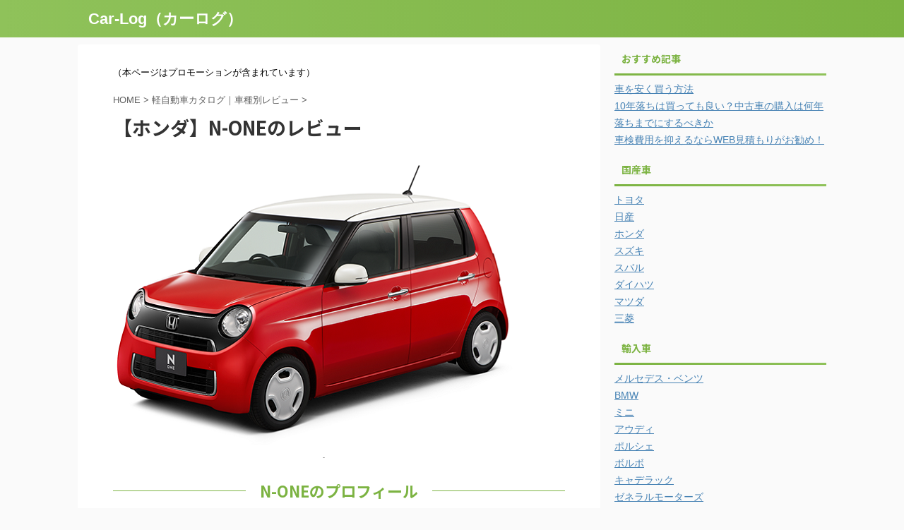

--- FILE ---
content_type: text/html; charset=UTF-8
request_url: https://car-log.net/kei-catalog/n-one/
body_size: 10475
content:

<!DOCTYPE html>
<!--[if lt IE 7]>
<html class="ie6" lang="ja"> <![endif]-->
<!--[if IE 7]>
<html class="i7" lang="ja"> <![endif]-->
<!--[if IE 8]>
<html class="ie" lang="ja"> <![endif]-->
<!--[if gt IE 8]><!-->
<html lang="ja" class="">
	<!--<![endif]-->
	<head prefix="og: http://ogp.me/ns# fb: http://ogp.me/ns/fb# article: http://ogp.me/ns/article#">
		<meta charset="UTF-8" >
		<meta name="viewport" content="width=device-width,initial-scale=1.0,user-scalable=no,viewport-fit=cover">
		<meta name="format-detection" content="telephone=no" >

		
		<link rel="alternate" type="application/rss+xml" title="Car-Log（カーログ） RSS Feed" href="https://car-log.net/feed/" />
		<link rel="pingback" href="https://car-log.net/xmlrpc.php" >
		<!--[if lt IE 9]>
		<script src="https://car-log.net/wp-content/themes/affinger5/js/html5shiv.js"></script>
		<![endif]-->
				<meta name='robots' content='max-image-preview:large' />
<title>【ホンダ】N-ONEのレビュー - Car-Log（カーログ）</title>
<link rel='dns-prefetch' href='//ajax.googleapis.com' />
<script type="text/javascript">
window._wpemojiSettings = {"baseUrl":"https:\/\/s.w.org\/images\/core\/emoji\/14.0.0\/72x72\/","ext":".png","svgUrl":"https:\/\/s.w.org\/images\/core\/emoji\/14.0.0\/svg\/","svgExt":".svg","source":{"concatemoji":"https:\/\/car-log.net\/wp-includes\/js\/wp-emoji-release.min.js?ver=6.2"}};
/*! This file is auto-generated */
!function(e,a,t){var n,r,o,i=a.createElement("canvas"),p=i.getContext&&i.getContext("2d");function s(e,t){p.clearRect(0,0,i.width,i.height),p.fillText(e,0,0);e=i.toDataURL();return p.clearRect(0,0,i.width,i.height),p.fillText(t,0,0),e===i.toDataURL()}function c(e){var t=a.createElement("script");t.src=e,t.defer=t.type="text/javascript",a.getElementsByTagName("head")[0].appendChild(t)}for(o=Array("flag","emoji"),t.supports={everything:!0,everythingExceptFlag:!0},r=0;r<o.length;r++)t.supports[o[r]]=function(e){if(p&&p.fillText)switch(p.textBaseline="top",p.font="600 32px Arial",e){case"flag":return s("\ud83c\udff3\ufe0f\u200d\u26a7\ufe0f","\ud83c\udff3\ufe0f\u200b\u26a7\ufe0f")?!1:!s("\ud83c\uddfa\ud83c\uddf3","\ud83c\uddfa\u200b\ud83c\uddf3")&&!s("\ud83c\udff4\udb40\udc67\udb40\udc62\udb40\udc65\udb40\udc6e\udb40\udc67\udb40\udc7f","\ud83c\udff4\u200b\udb40\udc67\u200b\udb40\udc62\u200b\udb40\udc65\u200b\udb40\udc6e\u200b\udb40\udc67\u200b\udb40\udc7f");case"emoji":return!s("\ud83e\udef1\ud83c\udffb\u200d\ud83e\udef2\ud83c\udfff","\ud83e\udef1\ud83c\udffb\u200b\ud83e\udef2\ud83c\udfff")}return!1}(o[r]),t.supports.everything=t.supports.everything&&t.supports[o[r]],"flag"!==o[r]&&(t.supports.everythingExceptFlag=t.supports.everythingExceptFlag&&t.supports[o[r]]);t.supports.everythingExceptFlag=t.supports.everythingExceptFlag&&!t.supports.flag,t.DOMReady=!1,t.readyCallback=function(){t.DOMReady=!0},t.supports.everything||(n=function(){t.readyCallback()},a.addEventListener?(a.addEventListener("DOMContentLoaded",n,!1),e.addEventListener("load",n,!1)):(e.attachEvent("onload",n),a.attachEvent("onreadystatechange",function(){"complete"===a.readyState&&t.readyCallback()})),(e=t.source||{}).concatemoji?c(e.concatemoji):e.wpemoji&&e.twemoji&&(c(e.twemoji),c(e.wpemoji)))}(window,document,window._wpemojiSettings);
</script>
<style type="text/css">
img.wp-smiley,
img.emoji {
	display: inline !important;
	border: none !important;
	box-shadow: none !important;
	height: 1em !important;
	width: 1em !important;
	margin: 0 0.07em !important;
	vertical-align: -0.1em !important;
	background: none !important;
	padding: 0 !important;
}
</style>
	<link rel='stylesheet' id='wp-block-library-css' href='https://car-log.net/wp-includes/css/dist/block-library/style.min.css?ver=6.2' type='text/css' media='all' />
<link rel='stylesheet' id='classic-theme-styles-css' href='https://car-log.net/wp-includes/css/classic-themes.min.css?ver=6.2' type='text/css' media='all' />
<style id='global-styles-inline-css' type='text/css'>
body{--wp--preset--color--black: #000000;--wp--preset--color--cyan-bluish-gray: #abb8c3;--wp--preset--color--white: #ffffff;--wp--preset--color--pale-pink: #f78da7;--wp--preset--color--vivid-red: #cf2e2e;--wp--preset--color--luminous-vivid-orange: #ff6900;--wp--preset--color--luminous-vivid-amber: #fcb900;--wp--preset--color--light-green-cyan: #7bdcb5;--wp--preset--color--vivid-green-cyan: #00d084;--wp--preset--color--pale-cyan-blue: #8ed1fc;--wp--preset--color--vivid-cyan-blue: #0693e3;--wp--preset--color--vivid-purple: #9b51e0;--wp--preset--color--soft-red: #e6514c;--wp--preset--color--light-grayish-red: #fdebee;--wp--preset--color--vivid-yellow: #ffc107;--wp--preset--color--very-pale-yellow: #fffde7;--wp--preset--color--very-light-gray: #fafafa;--wp--preset--color--very-dark-gray: #313131;--wp--preset--color--original-color-a: #43a047;--wp--preset--color--original-color-b: #795548;--wp--preset--color--original-color-c: #ec407a;--wp--preset--color--original-color-d: #9e9d24;--wp--preset--gradient--vivid-cyan-blue-to-vivid-purple: linear-gradient(135deg,rgba(6,147,227,1) 0%,rgb(155,81,224) 100%);--wp--preset--gradient--light-green-cyan-to-vivid-green-cyan: linear-gradient(135deg,rgb(122,220,180) 0%,rgb(0,208,130) 100%);--wp--preset--gradient--luminous-vivid-amber-to-luminous-vivid-orange: linear-gradient(135deg,rgba(252,185,0,1) 0%,rgba(255,105,0,1) 100%);--wp--preset--gradient--luminous-vivid-orange-to-vivid-red: linear-gradient(135deg,rgba(255,105,0,1) 0%,rgb(207,46,46) 100%);--wp--preset--gradient--very-light-gray-to-cyan-bluish-gray: linear-gradient(135deg,rgb(238,238,238) 0%,rgb(169,184,195) 100%);--wp--preset--gradient--cool-to-warm-spectrum: linear-gradient(135deg,rgb(74,234,220) 0%,rgb(151,120,209) 20%,rgb(207,42,186) 40%,rgb(238,44,130) 60%,rgb(251,105,98) 80%,rgb(254,248,76) 100%);--wp--preset--gradient--blush-light-purple: linear-gradient(135deg,rgb(255,206,236) 0%,rgb(152,150,240) 100%);--wp--preset--gradient--blush-bordeaux: linear-gradient(135deg,rgb(254,205,165) 0%,rgb(254,45,45) 50%,rgb(107,0,62) 100%);--wp--preset--gradient--luminous-dusk: linear-gradient(135deg,rgb(255,203,112) 0%,rgb(199,81,192) 50%,rgb(65,88,208) 100%);--wp--preset--gradient--pale-ocean: linear-gradient(135deg,rgb(255,245,203) 0%,rgb(182,227,212) 50%,rgb(51,167,181) 100%);--wp--preset--gradient--electric-grass: linear-gradient(135deg,rgb(202,248,128) 0%,rgb(113,206,126) 100%);--wp--preset--gradient--midnight: linear-gradient(135deg,rgb(2,3,129) 0%,rgb(40,116,252) 100%);--wp--preset--duotone--dark-grayscale: url('#wp-duotone-dark-grayscale');--wp--preset--duotone--grayscale: url('#wp-duotone-grayscale');--wp--preset--duotone--purple-yellow: url('#wp-duotone-purple-yellow');--wp--preset--duotone--blue-red: url('#wp-duotone-blue-red');--wp--preset--duotone--midnight: url('#wp-duotone-midnight');--wp--preset--duotone--magenta-yellow: url('#wp-duotone-magenta-yellow');--wp--preset--duotone--purple-green: url('#wp-duotone-purple-green');--wp--preset--duotone--blue-orange: url('#wp-duotone-blue-orange');--wp--preset--font-size--small: 13px;--wp--preset--font-size--medium: 20px;--wp--preset--font-size--large: 36px;--wp--preset--font-size--x-large: 42px;--wp--preset--spacing--20: 0.44rem;--wp--preset--spacing--30: 0.67rem;--wp--preset--spacing--40: 1rem;--wp--preset--spacing--50: 1.5rem;--wp--preset--spacing--60: 2.25rem;--wp--preset--spacing--70: 3.38rem;--wp--preset--spacing--80: 5.06rem;--wp--preset--shadow--natural: 6px 6px 9px rgba(0, 0, 0, 0.2);--wp--preset--shadow--deep: 12px 12px 50px rgba(0, 0, 0, 0.4);--wp--preset--shadow--sharp: 6px 6px 0px rgba(0, 0, 0, 0.2);--wp--preset--shadow--outlined: 6px 6px 0px -3px rgba(255, 255, 255, 1), 6px 6px rgba(0, 0, 0, 1);--wp--preset--shadow--crisp: 6px 6px 0px rgba(0, 0, 0, 1);}:where(.is-layout-flex){gap: 0.5em;}body .is-layout-flow > .alignleft{float: left;margin-inline-start: 0;margin-inline-end: 2em;}body .is-layout-flow > .alignright{float: right;margin-inline-start: 2em;margin-inline-end: 0;}body .is-layout-flow > .aligncenter{margin-left: auto !important;margin-right: auto !important;}body .is-layout-constrained > .alignleft{float: left;margin-inline-start: 0;margin-inline-end: 2em;}body .is-layout-constrained > .alignright{float: right;margin-inline-start: 2em;margin-inline-end: 0;}body .is-layout-constrained > .aligncenter{margin-left: auto !important;margin-right: auto !important;}body .is-layout-constrained > :where(:not(.alignleft):not(.alignright):not(.alignfull)){max-width: var(--wp--style--global--content-size);margin-left: auto !important;margin-right: auto !important;}body .is-layout-constrained > .alignwide{max-width: var(--wp--style--global--wide-size);}body .is-layout-flex{display: flex;}body .is-layout-flex{flex-wrap: wrap;align-items: center;}body .is-layout-flex > *{margin: 0;}:where(.wp-block-columns.is-layout-flex){gap: 2em;}.has-black-color{color: var(--wp--preset--color--black) !important;}.has-cyan-bluish-gray-color{color: var(--wp--preset--color--cyan-bluish-gray) !important;}.has-white-color{color: var(--wp--preset--color--white) !important;}.has-pale-pink-color{color: var(--wp--preset--color--pale-pink) !important;}.has-vivid-red-color{color: var(--wp--preset--color--vivid-red) !important;}.has-luminous-vivid-orange-color{color: var(--wp--preset--color--luminous-vivid-orange) !important;}.has-luminous-vivid-amber-color{color: var(--wp--preset--color--luminous-vivid-amber) !important;}.has-light-green-cyan-color{color: var(--wp--preset--color--light-green-cyan) !important;}.has-vivid-green-cyan-color{color: var(--wp--preset--color--vivid-green-cyan) !important;}.has-pale-cyan-blue-color{color: var(--wp--preset--color--pale-cyan-blue) !important;}.has-vivid-cyan-blue-color{color: var(--wp--preset--color--vivid-cyan-blue) !important;}.has-vivid-purple-color{color: var(--wp--preset--color--vivid-purple) !important;}.has-black-background-color{background-color: var(--wp--preset--color--black) !important;}.has-cyan-bluish-gray-background-color{background-color: var(--wp--preset--color--cyan-bluish-gray) !important;}.has-white-background-color{background-color: var(--wp--preset--color--white) !important;}.has-pale-pink-background-color{background-color: var(--wp--preset--color--pale-pink) !important;}.has-vivid-red-background-color{background-color: var(--wp--preset--color--vivid-red) !important;}.has-luminous-vivid-orange-background-color{background-color: var(--wp--preset--color--luminous-vivid-orange) !important;}.has-luminous-vivid-amber-background-color{background-color: var(--wp--preset--color--luminous-vivid-amber) !important;}.has-light-green-cyan-background-color{background-color: var(--wp--preset--color--light-green-cyan) !important;}.has-vivid-green-cyan-background-color{background-color: var(--wp--preset--color--vivid-green-cyan) !important;}.has-pale-cyan-blue-background-color{background-color: var(--wp--preset--color--pale-cyan-blue) !important;}.has-vivid-cyan-blue-background-color{background-color: var(--wp--preset--color--vivid-cyan-blue) !important;}.has-vivid-purple-background-color{background-color: var(--wp--preset--color--vivid-purple) !important;}.has-black-border-color{border-color: var(--wp--preset--color--black) !important;}.has-cyan-bluish-gray-border-color{border-color: var(--wp--preset--color--cyan-bluish-gray) !important;}.has-white-border-color{border-color: var(--wp--preset--color--white) !important;}.has-pale-pink-border-color{border-color: var(--wp--preset--color--pale-pink) !important;}.has-vivid-red-border-color{border-color: var(--wp--preset--color--vivid-red) !important;}.has-luminous-vivid-orange-border-color{border-color: var(--wp--preset--color--luminous-vivid-orange) !important;}.has-luminous-vivid-amber-border-color{border-color: var(--wp--preset--color--luminous-vivid-amber) !important;}.has-light-green-cyan-border-color{border-color: var(--wp--preset--color--light-green-cyan) !important;}.has-vivid-green-cyan-border-color{border-color: var(--wp--preset--color--vivid-green-cyan) !important;}.has-pale-cyan-blue-border-color{border-color: var(--wp--preset--color--pale-cyan-blue) !important;}.has-vivid-cyan-blue-border-color{border-color: var(--wp--preset--color--vivid-cyan-blue) !important;}.has-vivid-purple-border-color{border-color: var(--wp--preset--color--vivid-purple) !important;}.has-vivid-cyan-blue-to-vivid-purple-gradient-background{background: var(--wp--preset--gradient--vivid-cyan-blue-to-vivid-purple) !important;}.has-light-green-cyan-to-vivid-green-cyan-gradient-background{background: var(--wp--preset--gradient--light-green-cyan-to-vivid-green-cyan) !important;}.has-luminous-vivid-amber-to-luminous-vivid-orange-gradient-background{background: var(--wp--preset--gradient--luminous-vivid-amber-to-luminous-vivid-orange) !important;}.has-luminous-vivid-orange-to-vivid-red-gradient-background{background: var(--wp--preset--gradient--luminous-vivid-orange-to-vivid-red) !important;}.has-very-light-gray-to-cyan-bluish-gray-gradient-background{background: var(--wp--preset--gradient--very-light-gray-to-cyan-bluish-gray) !important;}.has-cool-to-warm-spectrum-gradient-background{background: var(--wp--preset--gradient--cool-to-warm-spectrum) !important;}.has-blush-light-purple-gradient-background{background: var(--wp--preset--gradient--blush-light-purple) !important;}.has-blush-bordeaux-gradient-background{background: var(--wp--preset--gradient--blush-bordeaux) !important;}.has-luminous-dusk-gradient-background{background: var(--wp--preset--gradient--luminous-dusk) !important;}.has-pale-ocean-gradient-background{background: var(--wp--preset--gradient--pale-ocean) !important;}.has-electric-grass-gradient-background{background: var(--wp--preset--gradient--electric-grass) !important;}.has-midnight-gradient-background{background: var(--wp--preset--gradient--midnight) !important;}.has-small-font-size{font-size: var(--wp--preset--font-size--small) !important;}.has-medium-font-size{font-size: var(--wp--preset--font-size--medium) !important;}.has-large-font-size{font-size: var(--wp--preset--font-size--large) !important;}.has-x-large-font-size{font-size: var(--wp--preset--font-size--x-large) !important;}
.wp-block-navigation a:where(:not(.wp-element-button)){color: inherit;}
:where(.wp-block-columns.is-layout-flex){gap: 2em;}
.wp-block-pullquote{font-size: 1.5em;line-height: 1.6;}
</style>
<link rel='stylesheet' id='contact-form-7-css' href='https://car-log.net/wp-content/plugins/contact-form-7/includes/css/styles.css?ver=5.7.6' type='text/css' media='all' />
<link rel='stylesheet' id='normalize-css' href='https://car-log.net/wp-content/themes/affinger5/css/normalize.css?ver=1.5.9' type='text/css' media='all' />
<link rel='stylesheet' id='font-awesome-css' href='https://car-log.net/wp-content/themes/affinger5/css/fontawesome/css/font-awesome.min.css?ver=4.7.0' type='text/css' media='all' />
<link rel='stylesheet' id='font-awesome-animation-css' href='https://car-log.net/wp-content/themes/affinger5/css/fontawesome/css/font-awesome-animation.min.css?ver=6.2' type='text/css' media='all' />
<link rel='stylesheet' id='st_svg-css' href='https://car-log.net/wp-content/themes/affinger5/st_svg/style.css?ver=6.2' type='text/css' media='all' />
<link rel='stylesheet' id='slick-css' href='https://car-log.net/wp-content/themes/affinger5/vendor/slick/slick.css?ver=1.8.0' type='text/css' media='all' />
<link rel='stylesheet' id='slick-theme-css' href='https://car-log.net/wp-content/themes/affinger5/vendor/slick/slick-theme.css?ver=1.8.0' type='text/css' media='all' />
<link rel='stylesheet' id='fonts-googleapis-notosansjp-css' href='//fonts.googleapis.com/css?family=Noto+Sans+JP%3A400%2C700&#038;display=swap&#038;subset=japanese&#038;ver=6.2' type='text/css' media='all' />
<link rel='stylesheet' id='style-css' href='https://car-log.net/wp-content/themes/affinger5/style.css?ver=6.2' type='text/css' media='all' />
<link rel='stylesheet' id='single-css' href='https://car-log.net/wp-content/themes/affinger5/st-rankcss.php' type='text/css' media='all' />
<link rel='stylesheet' id='st-themecss-css' href='https://car-log.net/wp-content/themes/affinger5/st-themecss-loader.php?ver=6.2' type='text/css' media='all' />
<script type='text/javascript' src='//ajax.googleapis.com/ajax/libs/jquery/1.11.3/jquery.min.js?ver=1.11.3' id='jquery-js'></script>
<link rel="https://api.w.org/" href="https://car-log.net/wp-json/" /><link rel="alternate" type="application/json" href="https://car-log.net/wp-json/wp/v2/pages/1189" /><link rel='shortlink' href='https://car-log.net/?p=1189' />
<link rel="alternate" type="application/json+oembed" href="https://car-log.net/wp-json/oembed/1.0/embed?url=https%3A%2F%2Fcar-log.net%2Fkei-catalog%2Fn-one%2F" />
<link rel="alternate" type="text/xml+oembed" href="https://car-log.net/wp-json/oembed/1.0/embed?url=https%3A%2F%2Fcar-log.net%2Fkei-catalog%2Fn-one%2F&#038;format=xml" />
<meta name="robots" content="index, follow" />
<meta name="thumbnail" content="https://car-log.net/wp-content/uploads/n-one.png">
<meta name="google-site-verification" content="gZSclQwoTZpGJqPn8O1eEDrr7RKV_9JgCpyROfqqMWw" />
<script async src="https://pagead2.googlesyndication.com/pagead/js/adsbygoogle.js?client=ca-pub-2616310913893486"
     crossorigin="anonymous"></script>
<link rel="canonical" href="https://car-log.net/kei-catalog/n-one/" />
			<script>
		(function (i, s, o, g, r, a, m) {
			i['GoogleAnalyticsObject'] = r;
			i[r] = i[r] || function () {
					(i[r].q = i[r].q || []).push(arguments)
				}, i[r].l = 1 * new Date();
			a = s.createElement(o),
				m = s.getElementsByTagName(o)[0];
			a.async = 1;
			a.src = g;
			m.parentNode.insertBefore(a, m)
		})(window, document, 'script', '//www.google-analytics.com/analytics.js', 'ga');

		ga('create', 'UA-28162098-18', 'auto');
		ga('send', 'pageview');

	</script>
					



<script>
	jQuery(function(){
		jQuery('.st-btn-open').click(function(){
			jQuery(this).next('.st-slidebox').stop(true, true).slideToggle();
			jQuery(this).addClass('st-btn-open-click');
		});
	});
</script>

	<script>
		jQuery(function(){
		jQuery('.post h2 , .h2modoki').wrapInner('<span class="st-dash-design"></span>');
		}) 
	</script>

<script>
	jQuery(function(){
		jQuery("#toc_container:not(:has(ul ul))").addClass("only-toc");
		jQuery(".st-ac-box ul:has(.cat-item)").each(function(){
			jQuery(this).addClass("st-ac-cat");
		});
	});
</script>

<script>
	jQuery(function(){
						jQuery('.st-star').parent('.rankh4').css('padding-bottom','5px'); // スターがある場合のランキング見出し調整
	});
</script>

			</head>
	<body class="page-template-default page page-id-1189 page-child parent-pageid-1115 not-front-page" >
				<div id="st-ami">
				<div id="wrapper" class="">
				<div id="wrapper-in">
					<header id="">
						<div id="headbox-bg">
							<div id="headbox">

									<nav id="s-navi" class="pcnone" data-st-nav data-st-nav-type="normal">
			<dl class="acordion is-active" data-st-nav-primary>
				<dt class="trigger">
					<p class="acordion_button"><span class="op"><i class="fa st-svg-menu"></i></span></p>
					
								<!-- 追加メニュー -->
								
								<!-- 追加メニュー2 -->
								
									</dt>

				<dd class="acordion_tree">
					<div class="acordion_tree_content">

						

														<div class="menu-%e3%82%b0%e3%83%ad%e3%83%bc%e3%83%90%e3%83%ab%e3%83%a1%e3%83%8b%e3%83%a5%e3%83%bc-container"><ul id="menu-%e3%82%b0%e3%83%ad%e3%83%bc%e3%83%90%e3%83%ab%e3%83%a1%e3%83%8b%e3%83%a5%e3%83%bc" class="menu"><li id="menu-item-1103" class="menu-item menu-item-type-custom menu-item-object-custom menu-item-home menu-item-1103"><a href="http://car-log.net/"><span class="menu-item-label">Car-Log top</span></a></li>
</ul></div>							<div class="clear"></div>

						
					</div>
				</dd>
			</dl>

					</nav>
	
								<div id="header-l">
									
									<div id="st-text-logo">
												<!-- ロゴ又はブログ名 -->
        							<p class="sitename sitename-only"><a href="https://car-log.net/">
                                            Car-Log（カーログ）                                    </a></p>
                        
    									</div>
								</div><!-- /#header-l -->

								<div id="header-r" class="smanone">
									
								</div><!-- /#header-r -->
							</div><!-- /#headbox-bg -->
						</div><!-- /#headbox clearfix -->

						
						
						
						
											
<div id="gazou-wide">
				</div>
					
					
					</header>

					

					<div id="content-w">

					
					
					
	
			<div id="st-header-post-under-box" class="st-header-post-no-data "
		     style="">
			<div class="st-dark-cover">
							</div>
		</div>
	

<div id="content" class="clearfix">
	<div id="contentInner">
		<main>
			<article>

				<div id="st-page" class="post post-1189 page type-page status-publish has-post-thumbnail hentry">

					
						
																			
																					<div id="block-3" class="st-widgets-box page-widgets-top widget_block"><small>（本ページはプロモーションが含まれています）</small></div>													
						<!--ぱんくず -->
						<div id="breadcrumb">
							<ol itemscope itemtype="http://schema.org/BreadcrumbList">
								<li itemprop="itemListElement" itemscope itemtype="http://schema.org/ListItem">
									<a href="https://car-log.net" itemprop="item">
										<span itemprop="name">HOME</span>
									</a>
									&gt;
									<meta itemprop="position" content="1"/>
								</li>
																									<li itemprop="itemListElement" itemscope itemtype="http://schema.org/ListItem">
										<a href="https://car-log.net/kei-catalog/"
										   title="【ホンダ】N-ONEのレビュー" itemprop="item">
											<span itemprop="name">軽自動車カタログ｜車種別レビュー</span>
										</a>
										&gt;
										<meta itemprop="position" content="2"/>
									</li>
																								</ol>

													</div>
						<!--/ ぱんくず -->

					
					<!--ループ開始 -->
											
																								<h1 class="entry-title">【ホンダ】N-ONEのレビュー</h1>
															
							
							<div class="mainbox">
								<div id="nocopy" ><!-- コピー禁止エリアここから -->
									
									<div class="entry-content">
										<p><img decoding="async" src="http://car-log.net/wp-content/uploads/n-one.png" alt="【ホンダ】N-ONEのレビュー" width="600" height="428" class="alignnone size-full wp-image-1191" srcset="https://car-log.net/wp-content/uploads/n-one.png 600w, https://car-log.net/wp-content/uploads/n-one-300x214.png 300w" sizes="(max-width: 600px) 100vw, 600px" /></p>
<h2>N-ONEのプロフィール</h2>
<p>ホンダＮシリーズの第三段モデルです。スーパーハイトワゴンのN-BOXに対し、やや全高を抑えておりNシリーズの中で最も全高の低いハイトワゴンです。</p>
<p>他の軽自動車は多くがノーマル系とカスタム系を用意していますが、N-ONEはスタンダードの他にプレミアムの設定があります。</p>
<p>プレミアムは専用のインテリアが用意され、質の良いシートや専用のインパネ素材など高い質感を持っています。ミドルクラスのセダンにも使われる防音材を使うなど、高い静粛性を実現しています。</p>
<h3>主要スペック</h3>
<table class="tablehikaku">
<tbody>
<tr>
<td class="hi">全長</td>
<td class="hi">全幅</td>
<td class="hi">全高</td>
</tr>
<tr>
<td>3395mm</td>
<td>1475mm</td>
<td>1535-1630mm</td>
</tr>
<tr>
<td class="hi">室内長</td>
<td class="hi">室内幅</td>
<td class="hi">室内高</td>
</tr>
<tr>
<td>2020-2045mm</td>
<td>1300mm</td>
<td>1200-1300mm</td>
</tr>
<tr>
<td class="hi">最小回転半径</td>
<td class="hi">車両重量</td>
<td class="hi">JC08モード燃費</td>
</tr>
<tr>
<td>4.5-4.7m</td>
<td>840-920kg</td>
<td><b>23-28.4km/L</b></td>
</tr>
</tbody>
</table>
<h2>個性的なタイムレスデザイン</h2>
<p>N-ONEのデザインは「タイムレスデザイン」をコンセプトに、1950年代にヒットしたN360をモチーフとしています。</p>
<p>丸いボディと丸目のフロントマスクは若い人には新鮮に、N360を知っている人には懐かしく感じる映るデザインです。</p>
<p>ボディカラーは単色で13色、ツートンカラーは16パターン設定されています。</p>
<h2>燃費</h2>
<p>エンジンやトランスミッションはN-BOXと同じくS07A型エンジンとCVTを採用していますが、JC08モード燃費は23-28.4km/LとN-ONEがリードしています。</p>
<p><img decoding="async" loading="lazy" src="http://car-log.net/wp-content/uploads/n-one-UVcut.png" alt="n-one-UVcut" width="600" height="125" class="alignnone size-full wp-image-1190" srcset="https://car-log.net/wp-content/uploads/n-one-UVcut.png 600w, https://car-log.net/wp-content/uploads/n-one-UVcut-300x63.png 300w" sizes="(max-width: 600px) 100vw, 600px" /><br />
前席の窓ガラス3面にはUV(紫外線)カットとIR（赤外線）機能を持たせることで冷房効果を高めています。</p>
<p>車両全体を自動で制御する「ECONスイッチ」や運転がエコか診断する「コーチング機能」など、スペックには表れない燃費効率の工夫が見られます。</p>
<h2>安全性能</h2>
<p>Ｎシリーズに共通することですが、ＶＳＡ（横滑り防止装置）を全車に標準装備し、6万1760円のメーカーオプション『あんしんパッケージ』ではサイドエアバッグ＆カーテンエアバッグが備わります。</p>
<p><span style="font-size:x-large;"><b><a href="https://px.a8.net/svt/ejp?a8mat=2NDQIF+13B4GA+9QU+NVHCY" target="_blank" rel="nofollow">＞＞N-ONEの中古車を探す</a> </b></span></p>
<p>[ad#satei]</p>
									</div>
								</div><!-- コピー禁止エリアここまで -->

																
			

															</div>

																						
																						
							
														
							
							
	<div class="blogbox ">
		<p><span class="kdate">
							<i class="fa fa-clock-o"></i><time class="updated" datetime="2016-04-23T03:32:34+0900"></time>
					</span></p>
	</div>

							<p class="author" style="display:none;"><a href="https://car-log.net/author/akino/" title="akino" class="vcard author"><span class="fn">author</span></a></p>
																<!--ループ終了 -->

																
					
				</div>
				<!--/post-->

				
			</article>
		</main>
	</div>
	<!-- /#contentInner -->
	<div id="side">
	<aside>

					<div class="side-topad">
				<div id="nav_menu-2" class="ad widget_nav_menu"><p class="st-widgets-title"><span>おすすめ記事</span></p><div class="menu-%e3%82%b5%e3%82%a4%e3%83%89%e3%83%90%e3%83%bc%e3%82%aa%e3%82%b9%e3%82%b9%e3%83%a1%e8%a8%98%e4%ba%8b-container"><ul id="menu-%e3%82%b5%e3%82%a4%e3%83%89%e3%83%90%e3%83%bc%e3%82%aa%e3%82%b9%e3%82%b9%e3%83%a1%e8%a8%98%e4%ba%8b" class="menu"><li id="menu-item-1510" class="menu-item menu-item-type-post_type menu-item-object-page menu-item-1510"><a href="https://car-log.net/yasukukau/">車を安く買う方法</a></li>
<li id="menu-item-1511" class="menu-item menu-item-type-post_type menu-item-object-post menu-item-1511"><a href="https://car-log.net/10nen-ochi/">10年落ちは買っても良い？中古車の購入は何年落ちまでにするべきか</a></li>
<li id="menu-item-2144" class="menu-item menu-item-type-post_type menu-item-object-page menu-item-2144"><a href="https://car-log.net/shaken-mitumori/">車検費用を抑えるならWEB見積もりがお勧め！</a></li>
</ul></div></div><div id="nav_menu-3" class="ad widget_nav_menu"><p class="st-widgets-title"><span>国産車</span></p><div class="menu-%e3%82%b5%e3%82%a4%e3%83%89%e3%83%90%e3%83%bc%e5%9b%bd%e7%94%a3%e8%bb%8a-container"><ul id="menu-%e3%82%b5%e3%82%a4%e3%83%89%e3%83%90%e3%83%bc%e5%9b%bd%e7%94%a3%e8%bb%8a" class="menu"><li id="menu-item-1786" class="menu-item menu-item-type-taxonomy menu-item-object-category menu-item-1786"><a href="https://car-log.net/category/toyota/">トヨタ</a></li>
<li id="menu-item-1787" class="menu-item menu-item-type-taxonomy menu-item-object-category menu-item-1787"><a href="https://car-log.net/category/nissan/">日産</a></li>
<li id="menu-item-1788" class="menu-item menu-item-type-taxonomy menu-item-object-category menu-item-1788"><a href="https://car-log.net/category/%e3%83%9b%e3%83%b3%e3%83%80/">ホンダ</a></li>
<li id="menu-item-1789" class="menu-item menu-item-type-taxonomy menu-item-object-category menu-item-1789"><a href="https://car-log.net/category/suzuki/">スズキ</a></li>
<li id="menu-item-1790" class="menu-item menu-item-type-taxonomy menu-item-object-category menu-item-1790"><a href="https://car-log.net/category/subaru/">スバル</a></li>
<li id="menu-item-1791" class="menu-item menu-item-type-taxonomy menu-item-object-category menu-item-1791"><a href="https://car-log.net/category/%e3%83%80%e3%82%a4%e3%83%8f%e3%83%84/">ダイハツ</a></li>
<li id="menu-item-1792" class="menu-item menu-item-type-taxonomy menu-item-object-category menu-item-1792"><a href="https://car-log.net/category/mazda/">マツダ</a></li>
<li id="menu-item-1793" class="menu-item menu-item-type-taxonomy menu-item-object-category menu-item-1793"><a href="https://car-log.net/category/%e4%b8%89%e8%8f%b1/">三菱</a></li>
</ul></div></div><div id="nav_menu-4" class="ad widget_nav_menu"><p class="st-widgets-title"><span>輸入車</span></p><div class="menu-%e3%82%b5%e3%82%a4%e3%83%89%e3%83%90%e3%83%bc%e8%bc%b8%e5%85%a5%e8%bb%8a-container"><ul id="menu-%e3%82%b5%e3%82%a4%e3%83%89%e3%83%90%e3%83%bc%e8%bc%b8%e5%85%a5%e8%bb%8a" class="menu"><li id="menu-item-1794" class="menu-item menu-item-type-taxonomy menu-item-object-category menu-item-1794"><a href="https://car-log.net/category/%e3%83%a1%e3%83%ab%e3%82%bb%e3%83%87%e3%82%b9%e3%83%bb%e3%83%99%e3%83%b3%e3%83%84/">メルセデス・ベンツ</a></li>
<li id="menu-item-1795" class="menu-item menu-item-type-taxonomy menu-item-object-category menu-item-1795"><a href="https://car-log.net/category/bmw/">BMW</a></li>
<li id="menu-item-1796" class="menu-item menu-item-type-taxonomy menu-item-object-category menu-item-1796"><a href="https://car-log.net/category/%e3%83%9f%e3%83%8b/">ミニ</a></li>
<li id="menu-item-1801" class="menu-item menu-item-type-taxonomy menu-item-object-category menu-item-1801"><a href="https://car-log.net/category/%e3%82%a2%e3%82%a6%e3%83%87%e3%82%a3/">アウディ</a></li>
<li id="menu-item-1797" class="menu-item menu-item-type-taxonomy menu-item-object-category menu-item-1797"><a href="https://car-log.net/category/%e3%83%9d%e3%83%ab%e3%82%b7%e3%82%a7/">ポルシェ</a></li>
<li id="menu-item-1798" class="menu-item menu-item-type-taxonomy menu-item-object-category menu-item-1798"><a href="https://car-log.net/category/volvo/">ボルボ</a></li>
<li id="menu-item-1799" class="menu-item menu-item-type-taxonomy menu-item-object-category menu-item-1799"><a href="https://car-log.net/category/cadillac/">キャデラック</a></li>
<li id="menu-item-1800" class="menu-item menu-item-type-taxonomy menu-item-object-category menu-item-1800"><a href="https://car-log.net/category/gm/">ゼネラルモーターズ</a></li>
</ul></div></div><div id="search-2" class="ad widget_search"><p class="st-widgets-title"><span>サイト内検索</span></p><div id="search">
	<form method="get" id="searchform" action="https://car-log.net/">
		<label class="hidden" for="s">
					</label>
		<input type="text" placeholder="検索するテキストを入力" value="" name="s" id="s" />
		<input type="image" src="https://car-log.net/wp-content/themes/affinger5/images/search.png" alt="検索" id="searchsubmit" />
	</form>
</div>
<!-- /stinger --> </div>			</div>
		
					<div class="kanren ">
										<dl class="clearfix">
				<dt><a href="https://car-log.net/drivinggloves/">
													<img width="150" height="150" src="https://car-log.net/wp-content/uploads/51J2qD0CxFL._SL160_.jpg" class="attachment-st_thumb150 size-st_thumb150 wp-post-image" alt="" decoding="async" loading="lazy" srcset="https://car-log.net/wp-content/uploads/51J2qD0CxFL._SL160_.jpg 160w, https://car-log.net/wp-content/uploads/51J2qD0CxFL._SL160_-150x150.jpg 150w, https://car-log.net/wp-content/uploads/51J2qD0CxFL._SL160_-100x100.jpg 100w" sizes="(max-width: 150px) 100vw, 150px" />											</a></dt>
				<dd>
					
	
	<p class="st-catgroup itiran-category">
		<a href="https://car-log.net/category/%e3%83%89%e3%83%a9%e3%82%a4%e3%83%93%e3%83%b3%e3%82%b0%e3%82%a2%e3%82%a4%e3%83%86%e3%83%a0/" title="View all posts in ドライビングアイテム" rel="category tag"><span class="catname st-catid53">ドライビングアイテム</span></a>	</p>
					<h5 class="kanren-t"><a href="https://car-log.net/drivinggloves/">長距離運転で疲れにくい『ドライビンググローブ』の役割とおすすめブランド</a></h5>
						<div class="blog_info">
		<p>
							<i class="fa fa-clock-o"></i>2018/2/21					</p>
	</div>
														</dd>
			</dl>
								<dl class="clearfix">
				<dt><a href="https://car-log.net/serena/">
													<img width="150" height="113" src="https://car-log.net/wp-content/uploads/serena-c23.jpg" class="attachment-st_thumb150 size-st_thumb150 wp-post-image" alt="" decoding="async" loading="lazy" srcset="https://car-log.net/wp-content/uploads/serena-c23.jpg 640w, https://car-log.net/wp-content/uploads/serena-c23-300x225.jpg 300w, https://car-log.net/wp-content/uploads/serena-c23-600x450.jpg 600w" sizes="(max-width: 150px) 100vw, 150px" />											</a></dt>
				<dd>
					
	
	<p class="st-catgroup itiran-category">
		<a href="https://car-log.net/category/nissan/" title="View all posts in 日産" rel="category tag"><span class="catname st-catid4">日産</span></a>	</p>
					<h5 class="kanren-t"><a href="https://car-log.net/serena/">セレナの歴代モデル一覧、家族のドライブに便利な日産のミニバン</a></h5>
						<div class="blog_info">
		<p>
							<i class="fa fa-clock-o"></i>2017/4/27					</p>
	</div>
														</dd>
			</dl>
								<dl class="clearfix">
				<dt><a href="https://car-log.net/stepwgn_4th/">
													<img width="150" height="113" src="https://car-log.net/wp-content/uploads/stepwgn4a.jpg" class="attachment-st_thumb150 size-st_thumb150 wp-post-image" alt="" decoding="async" loading="lazy" srcset="https://car-log.net/wp-content/uploads/stepwgn4a.jpg 600w, https://car-log.net/wp-content/uploads/stepwgn4a-300x225.jpg 300w" sizes="(max-width: 150px) 100vw, 150px" />											</a></dt>
				<dd>
					
	
	<p class="st-catgroup itiran-category">
		<a href="https://car-log.net/category/%e3%83%9b%e3%83%b3%e3%83%80/" title="View all posts in ホンダ" rel="category tag"><span class="catname st-catid19">ホンダ</span></a>	</p>
					<h5 class="kanren-t"><a href="https://car-log.net/stepwgn_4th/">4代目ステップワゴン（RK型）はクラストップの室内空間を手に入れた箱型デザイン</a></h5>
						<div class="blog_info">
		<p>
							<i class="fa fa-clock-o"></i>2017/4/26					</p>
	</div>
														</dd>
			</dl>
								<dl class="clearfix">
				<dt><a href="https://car-log.net/stepwgn_3rd/">
													<img width="150" height="113" src="https://car-log.net/wp-content/uploads/stepwgn3a.jpg" class="attachment-st_thumb150 size-st_thumb150 wp-post-image" alt="" decoding="async" loading="lazy" srcset="https://car-log.net/wp-content/uploads/stepwgn3a.jpg 600w, https://car-log.net/wp-content/uploads/stepwgn3a-300x225.jpg 300w" sizes="(max-width: 150px) 100vw, 150px" />											</a></dt>
				<dd>
					
	
	<p class="st-catgroup itiran-category">
		<a href="https://car-log.net/category/%e3%83%9b%e3%83%b3%e3%83%80/" title="View all posts in ホンダ" rel="category tag"><span class="catname st-catid19">ホンダ</span></a>	</p>
					<h5 class="kanren-t"><a href="https://car-log.net/stepwgn_3rd/">3代目ステップワゴン(RG型)は低床・低重心で運転しやすいファミリーカー</a></h5>
						<div class="blog_info">
		<p>
							<i class="fa fa-clock-o"></i>2017/4/25					</p>
	</div>
														</dd>
			</dl>
								<dl class="clearfix">
				<dt><a href="https://car-log.net/stepwgn_2nd/">
													<img width="150" height="105" src="https://car-log.net/wp-content/uploads/honda_stepwgn_spada_2003.jpg" class="attachment-st_thumb150 size-st_thumb150 wp-post-image" alt="" decoding="async" loading="lazy" srcset="https://car-log.net/wp-content/uploads/honda_stepwgn_spada_2003.jpg 600w, https://car-log.net/wp-content/uploads/honda_stepwgn_spada_2003-300x211.jpg 300w" sizes="(max-width: 150px) 100vw, 150px" />											</a></dt>
				<dd>
					
	
	<p class="st-catgroup itiran-category">
		<a href="https://car-log.net/category/%e3%83%9b%e3%83%b3%e3%83%80/" title="View all posts in ホンダ" rel="category tag"><span class="catname st-catid19">ホンダ</span></a>	</p>
					<h5 class="kanren-t"><a href="https://car-log.net/stepwgn_2nd/">2代目ステップワゴン(RF3型～)は初代から着実に進化した正統派ミニバン</a></h5>
						<div class="blog_info">
		<p>
							<i class="fa fa-clock-o"></i>2017/4/24					</p>
	</div>
														</dd>
			</dl>
					</div>
		
		
		<div id="scrollad">
						<!--ここにgoogleアドセンスコードを貼ると規約違反になるので注意して下さい-->
			
		</div>
	</aside>
</div>
<!-- /#side -->
</div>
<!--/#content -->
</div><!-- /contentw -->
<footer>
	<div id="footer">
		<div id="footer-in">
			<div class="footermenubox clearfix "><ul id="menu-%e3%83%95%e3%83%83%e3%82%bf%e3%83%bc%e3%83%a1%e3%83%8b%e3%83%a5%e3%83%bc" class="footermenust"><li id="menu-item-1104" class="menu-item menu-item-type-post_type menu-item-object-page menu-item-1104"><a href="https://car-log.net/about/">運営者情報</a></li>
<li id="menu-item-1230" class="menu-item menu-item-type-post_type menu-item-object-page current-page-ancestor menu-item-1230"><a href="https://car-log.net/kei-catalog/">おすすめ軽自動車</a></li>
<li id="menu-item-1392" class="menu-item menu-item-type-post_type menu-item-object-post menu-item-1392"><a href="https://car-log.net/10nen-ochi/">10年落ちは買っても良い？</a></li>
</ul></div>
							<div id="st-footer-logo-wrapper">
					<!-- フッターのメインコンテンツ -->


	<div id="st-text-logo">

		<h3 class="footerlogo">
		<!-- ロゴ又はブログ名 -->
					<a href="https://car-log.net/">
														Car-Log（カーログ）												</a>
				</h3>
							<div class="st-footer-tel">
				
			</div>
			
				</div>
					</div>
	</div>
</footer>
</div>
<!-- /#wrapperin -->
</div>
<!-- /#wrapper -->
</div><!-- /#st-ami -->
<p class="copyr" data-copyr>Copyright&copy; Car-Log（カーログ） ,  2026 All&ensp;Rights Reserved Powered by <a href="http://manualstinger.com/cr" rel="nofollow">AFFINGER5</a>.</p><script type='text/javascript' src='https://car-log.net/wp-includes/js/comment-reply.min.js?ver=6.2' id='comment-reply-js'></script>
<script type='text/javascript' src='https://car-log.net/wp-content/plugins/contact-form-7/includes/swv/js/index.js?ver=5.7.6' id='swv-js'></script>
<script type='text/javascript' id='contact-form-7-js-extra'>
/* <![CDATA[ */
var wpcf7 = {"api":{"root":"https:\/\/car-log.net\/wp-json\/","namespace":"contact-form-7\/v1"}};
/* ]]> */
</script>
<script type='text/javascript' src='https://car-log.net/wp-content/plugins/contact-form-7/includes/js/index.js?ver=5.7.6' id='contact-form-7-js'></script>
<script type='text/javascript' src='https://car-log.net/wp-content/themes/affinger5/vendor/slick/slick.js?ver=1.5.9' id='slick-js'></script>
<script type='text/javascript' id='base-js-extra'>
/* <![CDATA[ */
var ST = {"ajax_url":"https:\/\/car-log.net\/wp-admin\/admin-ajax.php","expand_accordion_menu":"","sidemenu_accordion":"","is_mobile":""};
/* ]]> */
</script>
<script type='text/javascript' src='https://car-log.net/wp-content/themes/affinger5/js/base.js?ver=6.2' id='base-js'></script>
<script type='text/javascript' src='https://car-log.net/wp-content/themes/affinger5/js/scroll.js?ver=6.2' id='scroll-js'></script>
<script type='text/javascript' src='https://car-log.net/wp-content/themes/affinger5/js/st-copy-text.js?ver=6.2' id='st-copy-text-js'></script>
	<script>
		(function (window, document, $, undefined) {
			'use strict';

			$(function () {
				var s = $('[data-copyr]'), t = $('#footer-in');
				
				s.length && t.length && t.append(s);
			});
		}(window, window.document, jQuery));
	</script>					<div id="page-top"><a href="#wrapper" class="fa fa-angle-up"></a></div>
		</body></html>


--- FILE ---
content_type: text/html; charset=utf-8
request_url: https://www.google.com/recaptcha/api2/aframe
body_size: 265
content:
<!DOCTYPE HTML><html><head><meta http-equiv="content-type" content="text/html; charset=UTF-8"></head><body><script nonce="2h2-6tDnPyQr9P0H34TEnA">/** Anti-fraud and anti-abuse applications only. See google.com/recaptcha */ try{var clients={'sodar':'https://pagead2.googlesyndication.com/pagead/sodar?'};window.addEventListener("message",function(a){try{if(a.source===window.parent){var b=JSON.parse(a.data);var c=clients[b['id']];if(c){var d=document.createElement('img');d.src=c+b['params']+'&rc='+(localStorage.getItem("rc::a")?sessionStorage.getItem("rc::b"):"");window.document.body.appendChild(d);sessionStorage.setItem("rc::e",parseInt(sessionStorage.getItem("rc::e")||0)+1);localStorage.setItem("rc::h",'1768668527368');}}}catch(b){}});window.parent.postMessage("_grecaptcha_ready", "*");}catch(b){}</script></body></html>

--- FILE ---
content_type: text/plain
request_url: https://www.google-analytics.com/j/collect?v=1&_v=j102&a=201057990&t=pageview&_s=1&dl=https%3A%2F%2Fcar-log.net%2Fkei-catalog%2Fn-one%2F&ul=en-us%40posix&dt=%E3%80%90%E3%83%9B%E3%83%B3%E3%83%80%E3%80%91N-ONE%E3%81%AE%E3%83%AC%E3%83%93%E3%83%A5%E3%83%BC%20-%20Car-Log%EF%BC%88%E3%82%AB%E3%83%BC%E3%83%AD%E3%82%B0%EF%BC%89&sr=1280x720&vp=1280x720&_u=IEBAAEABAAAAACAAI~&jid=63909661&gjid=828435570&cid=1718508348.1768668526&tid=UA-28162098-18&_gid=244242939.1768668526&_r=1&_slc=1&z=1416835213
body_size: -449
content:
2,cG-CELZ59HMGG